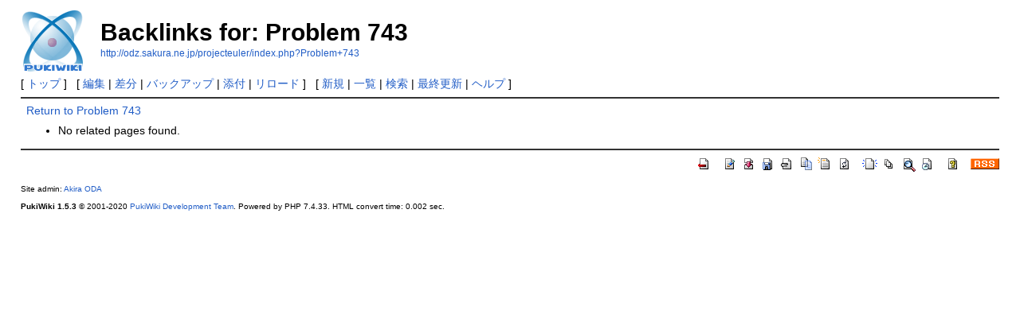

--- FILE ---
content_type: text/html; charset=UTF-8
request_url: http://odz.sakura.ne.jp/projecteuler/index.php?plugin=related&page=Problem%20743
body_size: 5129
content:
<!DOCTYPE html>
<html lang="ja">
<head>
 <meta http-equiv="Content-Type" content="text/html; charset=UTF-8" />
 <meta name="viewport" content="width=device-width, initial-scale=1.0" />
 <meta name="robots" content="NOINDEX,NOFOLLOW" />
 <title>Backlinks for: Problem 743 - PukiWiki</title>

 <link rel="SHORTCUT ICON" href="" />
 <link rel="stylesheet" type="text/css" href="skin/pukiwiki.css" />
 <link rel="alternate" type="application/rss+xml" title="RSS" href="index.php?cmd=rss" /> <script type="text/javascript" src="skin/main.js" defer></script>
 <script type="text/javascript" src="skin/search2.js" defer></script>

<!-- Google tag (gtag.js) -->
<script async src="https://www.googletagmanager.com/gtag/js?id=G-QD45VDDGYQ"></script>
<script>
  window.dataLayer = window.dataLayer || [];
  function gtag(){dataLayer.push(arguments);}
  gtag('js', new Date());

  gtag('config', 'G-QD45VDDGYQ');
</script>


</head>
<body>
<div id="pukiwiki-site-properties" style="display:none;">
<input type="hidden" class="site-props" value="{&quot;is_utf8&quot;:true,&quot;json_enabled&quot;:true,&quot;show_passage&quot;:true,&quot;base_uri_pathname&quot;:&quot;/projecteuler/index.php&quot;,&quot;base_uri_absolute&quot;:&quot;http://odz.sakura.ne.jp/projecteuler/index.php&quot;}" />
<input type="hidden" class="plugin-name" value="related" />
<input type="hidden" class="page-name" value="Problem 743" />
<input type="hidden" class="page-in-edit" value="false" />
<input type="hidden" class="ticketlink-def" value="[]" />



<input type="hidden" class="topicpath-links" value="[]" />
</div><div id="header">
 <a href="index.php"><img id="logo" src="image/pukiwiki.png" width="80" height="80" alt="[PukiWiki]" title="[PukiWiki]" /></a>

 <h1 class="title">Backlinks for: Problem 743</h1>

    <a href="http://odz.sakura.ne.jp/projecteuler/index.php?Problem+743"><span class="small">http://odz.sakura.ne.jp/projecteuler/index.php?Problem+743</span></a>
 
</div>

<div id="navigator">
 [ <a href="index.php" >トップ</a> ] &nbsp;

 [
 	<a href="index.php?cmd=edit&amp;page=Problem+743" >編集</a> |
	  <a href="index.php?cmd=diff&amp;page=Problem+743" >差分</a> 	| <a href="index.php?cmd=backup&amp;page=Problem+743" >バックアップ</a>  	| <a href="index.php?plugin=attach&amp;pcmd=upload&amp;page=Problem+743" >添付</a>  | <a href="index.php?Problem+743" >リロード</a> ] &nbsp;

 [
 	<a href="index.php?plugin=newpage&amp;refer=Problem+743" >新規</a> |
    <a href="index.php?cmd=list" >一覧</a>  | <a href="index.php?cmd=search" >検索</a> | <a href="index.php?RecentChanges" >最終更新</a> | <a href="index.php?Help" >ヘルプ</a>   ]
</div>

<hr class="full_hr" />
<div id="contents">
 <div id="body"><a href="index.php?Problem+743">Return to Problem 743</a><br />
<ul><li>No related pages found.</li></ul>
</div>
</div>



<hr class="full_hr" />
<!-- Toolbar -->
<div id="toolbar">
 <a href="index.php"><img src="image/top.png" width="20" height="20" alt="トップ" title="トップ" /></a>
 &nbsp;
 	<a href="index.php?cmd=edit&amp;page=Problem+743"><img src="image/edit.png" width="20" height="20" alt="編集" title="編集" /></a>	  <a href="index.php?cmd=diff&amp;page=Problem+743"><img src="image/diff.png" width="20" height="20" alt="差分" title="差分" /></a>	<a href="index.php?cmd=backup&amp;page=Problem+743"><img src="image/backup.png" width="20" height="20" alt="バックアップ" title="バックアップ" /></a>			<a href="index.php?plugin=attach&amp;pcmd=upload&amp;page=Problem+743"><img src="image/file.png" width="20" height="20" alt="添付" title="添付" /></a>		<a href="index.php?plugin=template&amp;refer=Problem+743"><img src="image/copy.png" width="20" height="20" alt="複製" title="複製" /></a>	<a href="index.php?plugin=rename&amp;refer=Problem+743"><img src="image/rename.png" width="20" height="20" alt="名前変更" title="名前変更" /></a> <a href="index.php?Problem+743"><img src="image/reload.png" width="20" height="20" alt="リロード" title="リロード" /></a> &nbsp;
	<a href="index.php?plugin=newpage&amp;refer=Problem+743"><img src="image/new.png" width="20" height="20" alt="新規" title="新規" /></a> <a href="index.php?cmd=list"><img src="image/list.png" width="20" height="20" alt="一覧" title="一覧" /></a> <a href="index.php?cmd=search"><img src="image/search.png" width="20" height="20" alt="検索" title="検索" /></a> <a href="index.php?RecentChanges"><img src="image/recentchanges.png" width="20" height="20" alt="最終更新" title="最終更新" /></a> &nbsp; <a href="index.php?Help"><img src="image/help.png" width="20" height="20" alt="ヘルプ" title="ヘルプ" /></a> &nbsp; <a href="index.php?cmd=rss&amp;ver=1.0"><img src="image/rss.png" width="36" height="14" alt="最終更新のRSS" title="最終更新のRSS" /></a></div>



<div id="footer">
 Site admin: <a href="http://odz.sakura.ne.jp/">Akira ODA</a>
 <p>
 <strong>PukiWiki 1.5.3</strong> &copy; 2001-2020 <a href="https://pukiwiki.osdn.jp/">PukiWiki Development Team</a>.
 Powered by PHP 7.4.33. HTML convert time: 0.002 sec.
 </p>
</div>
</body>
</html>
